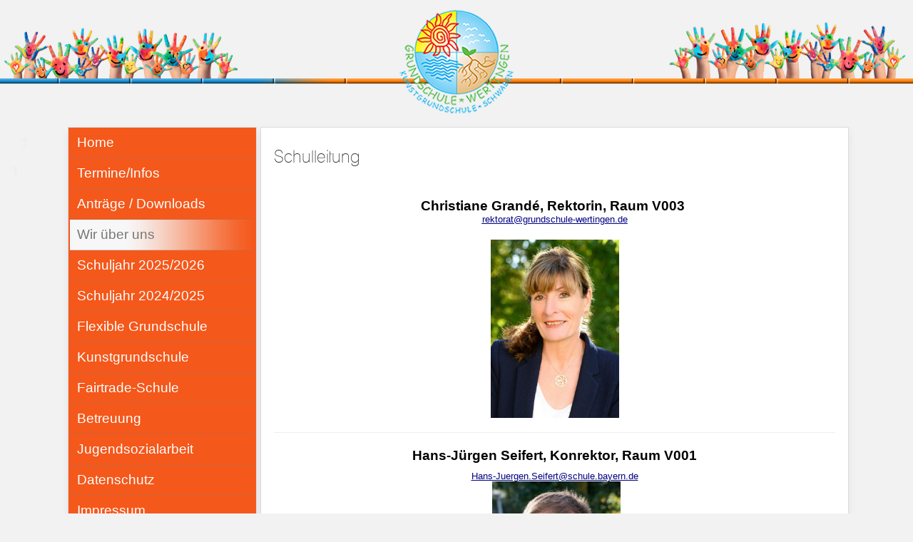

--- FILE ---
content_type: text/html; charset=utf-8
request_url: https://gs-wertingen.de/index.php/wir-ueber-uns/schulleitung
body_size: 30823
content:
<!DOCTYPE html PUBLIC "-//W3C//DTD XHTML 1.0 Transitional//EN" "http://www.w3.org/TR/xhtml1/DTD/xhtml1-transitional.dtd">
<html xmlns="http://www.w3.org/1999/xhtml" xml:lang="de-de" lang="de-de" >
<head>
<base href="https://gs-wertingen.de/index.php/wir-ueber-uns/schulleitung" />
	<meta http-equiv="content-type" content="text/html; charset=utf-8" />
	<meta name="author" content="Super User" />
	<meta name="viewport" content="width=device-width, initial-scale=1.0" />
	<meta name="generator" content="Joomla! - Open Source Content Management" />
	<title>Schulleitung</title>
	<link href="/templates/ol_yotex/favicon.ico" rel="shortcut icon" type="image/vnd.microsoft.icon" />
	<link href="/plugins/editors/jckeditor/typography/typography2.php" rel="stylesheet" type="text/css" media="null" attribs="[]" />
	<link href="/plugins/system/jce/css/content.css?aa754b1f19c7df490be4b958cf085e7c" rel="stylesheet" type="text/css" />
	<link href="/media/jui/css/bootstrap.min.css?913ad6354e9194704f31ba2be37a326f" rel="stylesheet" type="text/css" />
	<link href="/media/jui/css/bootstrap-responsive.min.css?913ad6354e9194704f31ba2be37a326f" rel="stylesheet" type="text/css" />
	<link href="/media/jui/css/bootstrap-extended.css?913ad6354e9194704f31ba2be37a326f" rel="stylesheet" type="text/css" />
	<link href="/templates/system/css/system.css" rel="stylesheet" type="text/css" />
	<link href="/templates/system/css/general.css" rel="stylesheet" type="text/css" />
	<link href="/templates/ol_yotex/css/responsive.css" rel="stylesheet" type="text/css" />
	<link href="/templates/ol_yotex/css/template.css" rel="stylesheet" type="text/css" />
	<link href="/templates/ol_yotex/css/joomla.css" rel="stylesheet" type="text/css" />
	<link href="/templates/ol_yotex/css/override.css" rel="stylesheet" type="text/css" />
	<link href="/templates/ol_yotex/css/modules.css" rel="stylesheet" type="text/css" />
	<link href="/templates/ol_yotex/css/social.css" rel="stylesheet" type="text/css" />
	<link href="/templates/ol_yotex/css/styles/red.css" rel="stylesheet" type="text/css" />
	<link href="/templates/ol_yotex/css/menu.css" rel="stylesheet" type="text/css" />
	<link href="/plugins/content/sigplus/css/sigplus.min.css" rel="stylesheet" type="text/css" />
	<link href="/plugins/content/sigplus/engines/boxplus/popup/css/boxplus.min.css" rel="stylesheet" type="text/css" />
	<link href="/plugins/content/sigplus/engines/boxplus/popup/css/boxplus.lightsquare.css" rel="stylesheet" type="text/css" title="boxplus-lightsquare" />
	<link href="/plugins/content/sigplus/engines/boxplus/slider/css/boxplus.paging.min.css" rel="stylesheet" type="text/css" />
	<link href="/plugins/content/sigplus/engines/boxplus/slider/css/boxplus.slider.min.css" rel="stylesheet" type="text/css" />
	<style type="text/css">
#wrapper, #bottomspot, .mx-base {max-width: 1100px;margin: 0 auto}body{font-size:13px;} h1{font-size:24px;} h2{font-size:22px;} h3{font-size:18px;} #mx-leftcol {width: 25%} #mx-rightcol { width: 27%} #mx-maincol {width:75%}#inner_content {width: 100%;} #mx-sideleft {width: 20%}#mx-sideright { width: 10%}#sigplus_26399568ee1e0e5e47a86bcc6bd5696b ul > li img { margin:10px !important;
border:3px dashed #F4581B !important;
padding:10px !important; }
	</style>
	<script type="application/json" class="joomla-script-options new">{"csrf.token":"d0a2ea93faf80a96d0f909e7ae4f96e4","system.paths":{"root":"","base":""}}</script>
	<script src="/media/jui/js/jquery.min.js?913ad6354e9194704f31ba2be37a326f" type="text/javascript"></script>
	<script src="/media/jui/js/jquery-noconflict.js?913ad6354e9194704f31ba2be37a326f" type="text/javascript"></script>
	<script src="/media/jui/js/jquery-migrate.min.js?913ad6354e9194704f31ba2be37a326f" type="text/javascript"></script>
	<script src="/media/system/js/caption.js?913ad6354e9194704f31ba2be37a326f" type="text/javascript"></script>
	<script src="/media/system/js/mootools-core.js?913ad6354e9194704f31ba2be37a326f" type="text/javascript"></script>
	<script src="/media/system/js/core.js?913ad6354e9194704f31ba2be37a326f" type="text/javascript"></script>
	<script src="/media/system/js/mootools-more.js?913ad6354e9194704f31ba2be37a326f" type="text/javascript"></script>
	<script src="/media/jui/js/bootstrap.min.js?913ad6354e9194704f31ba2be37a326f" type="text/javascript"></script>
	<script src="/templates/ol_yotex/lib/framework/js/menu.js" type="text/javascript"></script>
	<script src="/templates/ol_yotex/lib/framework/js/gotop.js" type="text/javascript"></script>
	<script src="/plugins/content/sigplus/engines/boxplus/popup/js/boxplus.min.js" type="text/javascript"></script>
	<script src="/plugins/content/sigplus/engines/boxplus/lang/boxplus.lang.min.js" type="text/javascript"></script>
	<script src="/plugins/content/sigplus/engines/boxplus/slider/js/boxplus.slider.min.js" type="text/javascript"></script>
	<script type="text/javascript">
jQuery(window).on('load',  function() {
				new JCaption('img.caption');
			});if (typeof(__jQuery__) == "undefined") { var __jQuery__ = jQuery; }__jQuery__(document).ready(function() {
__jQuery__("#sigplus_26399568ee1e0e5e47a86bcc6bd5696b").boxplusGallery(__jQuery__.extend({}, { rtl:false, theme: "lightsquare", title: function (anchor) { var t = __jQuery__("#" + __jQuery__("img", anchor).attr("id") + "_caption"); return t.size() ? t.html() : __jQuery__("img", anchor).attr("alt"); }, description: function (anchor) { var s = __jQuery__("#" + __jQuery__("img", anchor).attr("id") + "_summary"); return s.size() ? s.html() : anchor.attr("title"); }, slideshow: 0, download: function (anchor) { var d = __jQuery__("#" + __jQuery__("img", anchor).attr("id") + "_metadata a[rel=download]"); return d.size() ? d.attr("href") : ""; }, metadata: function (anchor) { var m = __jQuery__("#" + __jQuery__("img", anchor).attr("id") + "_iptc"); return m.size() ? m : ""; }  })); __jQuery__.boxplusLanguage("de", "DE");
__jQuery__("#sigplus_26399568ee1e0e5e47a86bcc6bd5696b ul:first").boxplusSlider(__jQuery__.extend({}, { rtl:false, rowCount:3, columnCount:1, orientation:"vertical", navigation:"bottom", showButtons:false, showLinks:false, showPageCounter:false, showOverlayButtons:true, duration:800, delay:0 })); __jQuery__.boxplusLanguage("de", "DE");
});

	</script>
	<meta http-equiv="Content-Style-Type" content="text/css" />
	<!--[if lt IE 8]><link rel="stylesheet" href="/plugins/content/sigplus/css/sigplus.ie7.css" type="text/css" /><![endif]-->
	<!--[if lt IE 9]><link rel="stylesheet" href="/plugins/content/sigplus/css/sigplus.ie8.css" type="text/css" /><![endif]-->
	<!--[if lt IE 9]><link rel="stylesheet" href="/plugins/content/sigplus/engines/boxplus/popup/css/boxplus.ie8.css" type="text/css" /><![endif]-->
	<!--[if lt IE 8]><link rel="stylesheet" href="/plugins/content/sigplus/engines/boxplus/popup/css/boxplus.ie7.css" type="text/css" /><![endif]-->
	<!--[if lt IE 9]><link rel="stylesheet" href="/plugins/content/sigplus/engines/boxplus/popup/css/boxplus.lightsquare.ie8.css" type="text/css" title="boxplus-lightsquare" /><![endif]-->
<link href="/templates/ol_yotex/images/favicon.ico" rel="shortcut icon" type="image/x-icon" /><link href="/templates/ol_yotex/css/font-awesome.css" rel="stylesheet" type="text/css" />
<style type="text/css">
body.bg { background-image: url(/images/bg_hand8.jpg ); background-repeat: no-repeat; background-position: top center;background-size:100%; }
.main-bg {   }
#tophead { }
#bottomspot, .cp a, a#pagetop { }
</style>
<!--[if lte IE 7.0]>
<link href="/templates/ol_yotex/css/IE7_only.css" rel="stylesheet" type="text/css" />
<![endif]-->
</head>
<body class="bg ltr red clearfix">

<div id="topbgr" class="clearfix">
<div class="mx-base clearfix">
<div id="mx-top-header" class="clearfix">
</div>
</div>	
</div>
<div id="menuHeader">
<div class="mx-base">	
<a id="logo" style="width:190px;height:165px" href="/" title="Grundschule Wertingen"></a>
<div class="clearfix"></div>
</div>
</div>
<div id="wrapper">

<div id="tophead">
<div class="mx-base clearfix">
</div>
</div>
<div id="mx-basebody">	
<div class="mx-base main-bg clearfix">
			<div class="clearfix">
<div id="mx-leftcol" class="clearfix">
<div class="clr"></div><div id="hormenu" class="clearfix"><ul class="mx-menu level-0"><li class="menu-item first"><a href="https://gs-wertingen.de/" class="menu-item first" ><span class="menu"><span class="menu-title">Home</span></span></a></li><li class="menu-item parent"><a href="/index.php/termine-infos" class="menu-item parent" ><span class="menu"><span class="menu-title">Termine/Infos</span></span></a><div class="submenu"><div class="submenu-wrap"><div class="menu-tl"><div class="menu-tr"><div class="menu-tm"></div></div></div><div class="menu-l"><div class="menu-r"><div class="submenu-inner clearfix" style="width: 200px;"><div class="megacol col1 first" style="width: 200px;"><ul class="mx-menu level-1"><li class="menu-item first"><a href="/index.php/termine-infos/medienerziehung-informationen-fuer-eltern" class="menu-item first" ><span class="menu"><span class="menu-title">Informationen für Eltern zum Thema Medienerziehung</span></span></a></li><li class="menu-item"><a href="/index.php/termine-infos/verpflichtende-sprachstandserhebung-fuer-kindergartenkinder-im-vorletzten-kindergartenjahr" class="menu-item" ><span class="menu"><span class="menu-title">Sprachstandserhebung für Kindergartenkinder im vorletzten Kindergartenjahr</span></span></a></li><li class="menu-item"><a href="/index.php/termine-infos/gesundes-pausebrot" class="menu-item" ><span class="menu"><span class="menu-title">Pausenverkauf und gesundes Pausenbrot</span></span></a></li><li class="menu-item"><a href="/index.php/termine-infos/informationen-fuer-schulanfaenger-herbst-2018" class="menu-item" ><span class="menu"><span class="menu-title">Informationen für Schulanfänger</span></span></a></li><li class="menu-item parent"><a href="/index.php/termine-infos/beratungslehrer" class="menu-item parent" ><span class="menu"><span class="menu-title">Beratung</span></span></a><div class="submenu"><div class="submenu-wrap"><div class="menu-tl"><div class="menu-tr"><div class="menu-tm"></div></div></div><div class="menu-l"><div class="menu-r"><div class="submenu-inner clearfix" style="width: 200px;"><div class="megacol col1 first" style="width: 200px;"><ul class="mx-menu level-2"><li class="menu-item first"><a href="/index.php/termine-infos/beratungslehrer/inklusion" class="menu-item first" ><span class="menu"><span class="menu-title">Inklusion</span></span></a></li></ul></div></div></div></div><div class="menu-bl"><div class="menu-br"><div class="menu-bm"></div></div></div></div></div></li><li class="menu-item"><a href="/index.php/termine-infos/busfahrplaene" class="menu-item" ><span class="menu"><span class="menu-title">Busfahrpläne</span></span></a></li><li class="menu-item last"><a href="/index.php/termine-infos/die-rollende-gemuesekiste" class="menu-item last" ><span class="menu"><span class="menu-title">Die rollende Gemüsekiste</span></span></a></li></ul></div></div></div></div><div class="menu-bl"><div class="menu-br"><div class="menu-bm"></div></div></div></div></div></li><li class="menu-item"><a href="/index.php/antraege-downloads" class="menu-item" ><span class="menu"><span class="menu-title">Anträge / Downloads</span></span></a></li><li class="menu-item active parent"><a href="/index.php/wir-ueber-uns" class="menu-item active parent" ><span class="menu"><span class="menu-title">Wir über uns</span></span></a><div class="submenu"><div class="submenu-wrap"><div class="menu-tl"><div class="menu-tr"><div class="menu-tm"></div></div></div><div class="menu-l"><div class="menu-r"><div class="submenu-inner clearfix" style="width: 200px;"><div class="megacol col1 first" style="width: 200px;"><ul class="mx-menu level-1"><li class="menu-item active first"><a href="/index.php/wir-ueber-uns/schulleitung" class="menu-item active first" ><span class="menu"><span class="menu-title">Schulleitung</span></span></a></li><li class="menu-item parent"><a href="/index.php/wir-ueber-uns/lehrer" class="menu-item parent" ><span class="menu"><span class="menu-title">Lehrer</span></span></a><div class="submenu"><div class="submenu-wrap"><div class="menu-tl"><div class="menu-tr"><div class="menu-tm"></div></div></div><div class="menu-l"><div class="menu-r"><div class="submenu-inner clearfix" style="width: 200px;"><div class="megacol col1 first" style="width: 200px;"><ul class="mx-menu level-2"><li class="menu-item first"><a href="/index.php/wir-ueber-uns/lehrer/sprechstunden" class="menu-item first" ><span class="menu"><span class="menu-title">Sprechstunden</span></span></a></li></ul></div></div></div></div><div class="menu-bl"><div class="menu-br"><div class="menu-bm"></div></div></div></div></div></li><li class="menu-item"><a href="/index.php/wir-ueber-uns/sekretariat" class="menu-item" ><span class="menu"><span class="menu-title">Sekretariat</span></span></a></li><li class="menu-item parent"><a href="/index.php/wir-ueber-uns/elternbeirat" class="menu-item parent" ><span class="menu"><span class="menu-title">Elternbeirat</span></span></a><div class="submenu"><div class="submenu-wrap"><div class="menu-tl"><div class="menu-tr"><div class="menu-tm"></div></div></div><div class="menu-l"><div class="menu-r"><div class="submenu-inner clearfix" style="width: 200px;"><div class="megacol col1 first" style="width: 200px;"><ul class="mx-menu level-2"><li class="menu-item first"><a href="/index.php/wir-ueber-uns/elternbeirat/kontakt" class="menu-item first" ><span class="menu"><span class="menu-title">Kontakt</span></span></a></li></ul></div></div></div></div><div class="menu-bl"><div class="menu-br"><div class="menu-bm"></div></div></div></div></div></li><li class="menu-item"><a href="/index.php/wir-ueber-uns/hauspersonal" class="menu-item" ><span class="menu"><span class="menu-title">Hauspersonal</span></span></a></li><li class="menu-item last"><a href="/index.php/wir-ueber-uns/leitbild" class="menu-item last" ><span class="menu"><span class="menu-title">Leitbild</span></span></a></li></ul></div></div></div></div><div class="menu-bl"><div class="menu-br"><div class="menu-bm"></div></div></div></div></div></li><li class="menu-item parent"><a href="/index.php/schuljahr-2025-2026" class="menu-item parent" ><span class="menu"><span class="menu-title">Schuljahr 2025/2026</span></span></a><div class="submenu"><div class="submenu-wrap"><div class="menu-tl"><div class="menu-tr"><div class="menu-tm"></div></div></div><div class="menu-l"><div class="menu-r"><div class="submenu-inner clearfix" style="width: 200px;"><div class="megacol col1 first" style="width: 200px;"><ul class="mx-menu level-1"><li class="menu-item first"><a href="/index.php/schuljahr-2025-2026/brotzeitdosen-fuer-unsere-erstklaessler" class="menu-item first" ><span class="menu"><span class="menu-title">Brotzeitdosen für unsere Erstklässler </span></span></a></li><li class="menu-item"><a href="/index.php/schuljahr-2025-2026/neue-spiele" class="menu-item" ><span class="menu"><span class="menu-title">Spielen macht Schule</span></span></a></li><li class="menu-item last"><a href="/index.php/schuljahr-2025-2026/spendenaktion-fuer-wertinger-tafel" class="menu-item last" ><span class="menu"><span class="menu-title">Spendenaktion für Wertinger Tafel</span></span></a></li></ul></div></div></div></div><div class="menu-bl"><div class="menu-br"><div class="menu-bm"></div></div></div></div></div></li><li class="menu-item parent"><a href="/index.php/schuljahr-2024-2025" class="menu-item parent" ><span class="menu"><span class="menu-title">Schuljahr 2024/2025</span></span></a><div class="submenu"><div class="submenu-wrap"><div class="menu-tl"><div class="menu-tr"><div class="menu-tm"></div></div></div><div class="menu-l"><div class="menu-r"><div class="submenu-inner clearfix" style="width: 200px;"><div class="megacol col1 first" style="width: 200px;"><ul class="mx-menu level-1"><li class="menu-item first"><a href="/index.php/schuljahr-2024-2025/ein-zeichen-fuer-toleranz" class="menu-item first" ><span class="menu"><span class="menu-title">Ein Zeichen für TOLERANZ</span></span></a></li><li class="menu-item last"><a href="/index.php/schuljahr-2024-2025/aktion-loewenzahn" class="menu-item last" ><span class="menu"><span class="menu-title">Aktion Löwenzahn</span></span></a></li></ul></div></div></div></div><div class="menu-bl"><div class="menu-br"><div class="menu-bm"></div></div></div></div></div></li><li class="menu-item"><a href="/index.php/flexible-grundschule" class="menu-item" ><span class="menu"><span class="menu-title">Flexible Grundschule</span></span></a></li><li class="menu-item parent"><a href="/index.php/kunstgrundschule" class="menu-item parent" ><span class="menu"><span class="menu-title">Kunstgrundschule</span></span></a><div class="submenu"><div class="submenu-wrap"><div class="menu-tl"><div class="menu-tr"><div class="menu-tm"></div></div></div><div class="menu-l"><div class="menu-r"><div class="submenu-inner clearfix" style="width: 200px;"><div class="megacol col1 first" style="width: 200px;"><ul class="mx-menu level-1"><li class="menu-item first"><a href="/index.php/kunstgrundschule/bild-des-monats" class="menu-item first" ><span class="menu"><span class="menu-title">Kunstwerk des Monats</span></span></a></li><li class="menu-item last"><a href="/index.php/kunstgrundschule/installationen" class="menu-item last" ><span class="menu"><span class="menu-title">Installationen</span></span></a></li></ul></div></div></div></div><div class="menu-bl"><div class="menu-br"><div class="menu-bm"></div></div></div></div></div></li><li class="menu-item parent"><a href="/index.php/fairtrade-schule" class="menu-item parent" ><span class="menu"><span class="menu-title">Fairtrade-Schule</span></span></a><div class="submenu"><div class="submenu-wrap"><div class="menu-tl"><div class="menu-tr"><div class="menu-tm"></div></div></div><div class="menu-l"><div class="menu-r"><div class="submenu-inner clearfix" style="width: 200px;"><div class="megacol col1 first" style="width: 200px;"><ul class="mx-menu level-1"><li class="menu-item first"><a href="/index.php/fairtrade-schule/schokoladen-parcour" class="menu-item first" ><span class="menu"><span class="menu-title">Schokoladen-Parcour</span></span></a></li><li class="menu-item last"><a href="/index.php/fairtrade-schule/fairtrade-challengew" class="menu-item last" ><span class="menu"><span class="menu-title">Fairtrade-Challenge</span></span></a></li></ul></div></div></div></div><div class="menu-bl"><div class="menu-br"><div class="menu-bm"></div></div></div></div></div></li><li class="menu-item parent"><a href="/index.php/betreuung" class="menu-item parent" ><span class="menu"><span class="menu-title">Betreuung</span></span></a><div class="submenu"><div class="submenu-wrap"><div class="menu-tl"><div class="menu-tr"><div class="menu-tm"></div></div></div><div class="menu-l"><div class="menu-r"><div class="submenu-inner clearfix" style="width: 200px;"><div class="megacol col1 first" style="width: 200px;"><ul class="mx-menu level-1"><li class="menu-item first parent"><a href="/index.php/betreuung/ganztagsklassen" class="menu-item first parent" ><span class="menu"><span class="menu-title">Ganztagsklassen</span></span></a><div class="submenu"><div class="submenu-wrap"><div class="menu-tl"><div class="menu-tr"><div class="menu-tm"></div></div></div><div class="menu-l"><div class="menu-r"><div class="submenu-inner clearfix" style="width: 200px;"><div class="megacol col1 first" style="width: 200px;"><ul class="mx-menu level-2"><li class="menu-item first"><a href="/index.php/betreuung/ganztagsklassen/speiseplan" class="menu-item first" ><span class="menu"><span class="menu-title">Speiseplan</span></span></a></li><li class="menu-item"><a href="/index.php/betreuung/ganztagsklassen/anmeldung" class="menu-item" ><span class="menu"><span class="menu-title">Anmeldung</span></span></a></li><li class="menu-item"><a href="/index.php/betreuung/ganztagsklassen/warum-ganztag" class="menu-item" ><span class="menu"><span class="menu-title">Warum Ganztag? Eltern und Kinder erzählen</span></span></a></li><li class="menu-item last"><a href="/index.php/betreuung/ganztagsklassen/ags" class="menu-item last" ><span class="menu"><span class="menu-title">AGs</span></span></a></li></ul></div></div></div></div><div class="menu-bl"><div class="menu-br"><div class="menu-bm"></div></div></div></div></div></li><li class="menu-item last"><a href="/index.php/betreuung/mittagsbetreung" class="menu-item last" ><span class="menu"><span class="menu-title">Mittagsbetreuung</span></span></a></li></ul></div></div></div></div><div class="menu-bl"><div class="menu-br"><div class="menu-bm"></div></div></div></div></div></li><li class="menu-item parent"><a href="/index.php/jugendsozialarbeit" class="menu-item parent" ><span class="menu"><span class="menu-title">Jugendsozialarbeit</span></span></a><div class="submenu"><div class="submenu-wrap"><div class="menu-tl"><div class="menu-tr"><div class="menu-tm"></div></div></div><div class="menu-l"><div class="menu-r"><div class="submenu-inner clearfix" style="width: 200px;"><div class="megacol col1 first" style="width: 200px;"><ul class="mx-menu level-1"><li class="menu-item first"><a href="/index.php/jugendsozialarbeit/wichtige-information-zur-jugendsozialarbeit-an-schulen" class="menu-item first" ><span class="menu"><span class="menu-title">Wichtige Information zur Jugendsozialarbeit an Schulen</span></span></a></li><li class="menu-item last"><a href="/index.php/jugendsozialarbeit/jugendsozialarbeit-an-der-wertinger-grundschule" class="menu-item last" ><span class="menu"><span class="menu-title">Jugendsozialarbeit an der Wertinger Grundschule</span></span></a></li></ul></div></div></div></div><div class="menu-bl"><div class="menu-br"><div class="menu-bm"></div></div></div></div></div></li><li class="menu-item"><a href="/index.php/datenschutz" class="menu-item" ><span class="menu"><span class="menu-title">Datenschutz</span></span></a></li><li class="menu-item last"><a href="/index.php/impressum" class="menu-item last" ><span class="menu"><span class="menu-title">Impressum</span></span></a></li></ul></div><script type="text/javascript">
//<![CDATA[
window.addEvent('domready',function(){
var	limits = $(document.body); items_v = [], items_h = [];
$$('div.submenu').each(function (el) { if (el.getParent().getParent().hasClass('level-0')) { items_v.push(el); } else { items_h.push(el); } });
new MXMenu(items_v, { direction: 'LTR', bound: limits, fxOptions: { transition: Fx.Transitions.linear, duration: 300}, animation: 'slidefade', mode: 'horizontal', offset:{x:0, y: 0} });
new MXMenu(items_h, { direction: 'LTR', bound: limits, fxOptions: { transition: Fx.Transitions.linear, duration: 300}, animation: 'slidefade', mode: 'horizontal', offset: {x: -10, y: 5} });
});
//]]>
</script><div id="mx-left" class="clearfix"><div class="mx-inner clearfix"><div class="module ">	
<div class="mod-wrapper clearfix">		
<div class="mod-content clearfix">	


<div class="custom"  >
	<p><img src="/images/felx2_mb.png" alt="" /></p></div>
</div>
</div>
</div>
<div style="clear:both;"></div>
<div class="module ">	
<div class="mod-wrapper clearfix">		
<div class="mod-content clearfix">	
<div id="sigplus_26399568ee1e0e5e47a86bcc6bd5696b" class="sigplus-gallery sigplus-center"><ul style="visibility:hidden;"><li><a href="/images/slider_abc/Gottmannshofen.jpg" rel="boxplus-sigplus_26399568ee1e0e5e47a86bcc6bd5696b"><img id="sigplus_26399568ee1e0e5e47a86bcc6bd5696b_img0000" width="151" height="200" src="/cache/thumbs/f413d622ff1df10cca6a4f7939d4776b.jpg" longdesc="/cache/preview/d0de403d3644a974d92f0ace2336c4de.jpg" alt=""/></a></li><li><a href="/images/slider_abc/Gottmannshofen2.jpg" rel="boxplus-sigplus_26399568ee1e0e5e47a86bcc6bd5696b"><img id="sigplus_26399568ee1e0e5e47a86bcc6bd5696b_img0001" width="200" height="150" src="/cache/thumbs/4e0941ec88202e797dfa0d4bbc1c13c7.jpg" longdesc="/cache/preview/e43d98aaea3b8bf3a9b391bd6b6a1281.jpg" alt=""/></a></li><li><a href="/images/slider_abc/image001.jpg" rel="boxplus-sigplus_26399568ee1e0e5e47a86bcc6bd5696b" title="DCIM\100MEDIA"><img id="sigplus_26399568ee1e0e5e47a86bcc6bd5696b_img0002" width="200" height="89" src="/cache/thumbs/150f1e3133baa420c64d574c80416c18.jpg" longdesc="/cache/preview/0059aebb448ceec908658a2098144942.jpg" alt=""/></a><div id="sigplus_26399568ee1e0e5e47a86bcc6bd5696b_img0002_metadata" style="display:none !important;"><div id="sigplus_26399568ee1e0e5e47a86bcc6bd5696b_img0002_summary">DCIM\100MEDIA</div></div></li><li><a href="/images/slider_abc/image002.jpg" rel="boxplus-sigplus_26399568ee1e0e5e47a86bcc6bd5696b" title="DCIM\100MEDIA"><img id="sigplus_26399568ee1e0e5e47a86bcc6bd5696b_img0003" width="200" height="153" src="/cache/thumbs/48692299c51bd2b0f5a2d0ad4403949d.jpg" longdesc="/cache/preview/202053de60b996d19c00d153522a93f8.jpg" alt=""/></a><div id="sigplus_26399568ee1e0e5e47a86bcc6bd5696b_img0003_metadata" style="display:none !important;"><div id="sigplus_26399568ee1e0e5e47a86bcc6bd5696b_img0003_summary">DCIM\100MEDIA</div></div></li><li><a href="/images/slider_abc/image003.jpg" rel="boxplus-sigplus_26399568ee1e0e5e47a86bcc6bd5696b" title="DCIM\100MEDIA"><img id="sigplus_26399568ee1e0e5e47a86bcc6bd5696b_img0004" width="200" height="150" src="/cache/thumbs/03503b5731abd154df954e405539b8e8.jpg" longdesc="/cache/preview/e949a84391ae3772a7c0cb8a29bed6b7.jpg" alt=""/></a><div id="sigplus_26399568ee1e0e5e47a86bcc6bd5696b_img0004_metadata" style="display:none !important;"><div id="sigplus_26399568ee1e0e5e47a86bcc6bd5696b_img0004_summary">DCIM\100MEDIA</div></div></li><li><a href="/images/slider_abc/image004.jpg" rel="boxplus-sigplus_26399568ee1e0e5e47a86bcc6bd5696b" title="DCIM\100MEDIA"><img id="sigplus_26399568ee1e0e5e47a86bcc6bd5696b_img0005" width="200" height="73" src="/cache/thumbs/ba2d1b5897b6e0888fb66b4aa98f3aa0.jpg" longdesc="/cache/preview/269312c7ab56457afe498bd7003ed654.jpg" alt=""/></a><div id="sigplus_26399568ee1e0e5e47a86bcc6bd5696b_img0005_metadata" style="display:none !important;"><div id="sigplus_26399568ee1e0e5e47a86bcc6bd5696b_img0005_summary">DCIM\100MEDIA</div></div></li><li style="display:none !important;"><a href="/images/slider_abc/image2.jpg" rel="boxplus-sigplus_26399568ee1e0e5e47a86bcc6bd5696b"><img id="sigplus_26399568ee1e0e5e47a86bcc6bd5696b_img0006" width="200" height="137" src="[data-uri]" longdesc="/cache/thumbs/530b90175477f1dcfd9f0bb5efdedfc4.jpg" alt=""/></a></li><li style="display:none !important;"><a href="/images/slider_abc/image4.jpg" rel="boxplus-sigplus_26399568ee1e0e5e47a86bcc6bd5696b"><img id="sigplus_26399568ee1e0e5e47a86bcc6bd5696b_img0007" width="133" height="200" src="[data-uri]" longdesc="/cache/thumbs/54683f061912e4a42714ea1406be4bad.jpg" alt=""/></a></li></ul></div></div>
</div>
</div>
<div style="clear:both;"></div>
</div></div></div>
<div id="mx-maincol" class="clearfix">
<div class="clr"></div>
<div id="inner_content" class="clearfix"> <!--Component Area-->
		
<div class="mx-component-area clearfix">
<div class="mx-inner clearfix">
<div id="system-message-container">
	</div>

<div class="mx-component-area-inner clearfix">

<article class="item-page">

	
	

	
		

	<header>

		
		<h1></h1>

		
		

		
		<h1>

			
				Schulleitung
			
		</h1>

		
		

		
	</header>

	

	



	


















<h3 style="color: #000000; font-family: Tahoma, sans-serif; line-height: normal; text-align: center;"><span style="font-size: 14pt;"><strong>Christiane Grandé, Rektorin, Raum V003&nbsp;</strong></span><br /> <span style="text-decoration: underline;"><span style="font-size: small; color: #000080; text-decoration: underline;"><a href="mailto:rektorat@grundschule-wertingen.de" style="color: #000080; text-decoration: underline;">rektorat@grundschule-wertingen.de</a><br /></span></span><br /><img src="/images/P13.jpg" alt="" width="180" height="250" /></h3>
<hr />
<h3 style="color: #000000; font-family: Tahoma, sans-serif; line-height: normal; text-align: center;"><span style="font-size: 14pt;"><strong>Hans-Jürgen Seifert, Konrektor, Raum V001</strong></span></h3>
<h3 style="color: #000000; font-family: Tahoma, sans-serif; line-height: normal; text-align: center;"><span style="font-size: small;"><span style="color: #000080;"><span style="text-decoration: underline;">Hans-Juergen.Seifert@schule.bayern.de</span></span><br /><span style="color: #000000;">&nbsp;<img src="/images/wirueberuns/schulleitung/w7.jpg" alt="" width="180" height="250" /></span></span></h3>
<hr />
<p style="margin-top: 0em; margin-bottom: 0em; color: #000000; font-family: Tahoma, sans-serif; font-size: 12px; line-height: normal; text-align: center;" align="center">&nbsp;<span style="font-size: medium;"><br /></span><span style="font-size: small;"><br /> &nbsp;</span></p>
<p style="margin-top: 0em; margin-bottom: 0em; color: #000000; font-family: Tahoma, sans-serif; font-size: 12px; line-height: normal; text-align: center;">&nbsp;</p>
<p style="margin-top: 0em; margin-bottom: 0em; color: #000000; font-family: Tahoma, sans-serif; font-size: 12px; line-height: normal;">&nbsp; &nbsp;&nbsp;<br />&nbsp;</p>
<p style="margin-top: 0em; margin-bottom: 0em; color: #000000; font-family: Tahoma, sans-serif; font-size: 12px; line-height: normal;">&nbsp;&nbsp;&nbsp;&nbsp;&nbsp;&nbsp;&nbsp;&nbsp;&nbsp;&nbsp;&nbsp;&nbsp;&nbsp;&nbsp;&nbsp;</p>
<p style="margin-top: 0em; margin-bottom: 0em; color: #000000; font-family: Tahoma, sans-serif; font-size: 12px; line-height: normal;">&nbsp;</p>
<p style="margin-top: 0em; margin-bottom: 0em; color: #000000; font-family: Tahoma, sans-serif; font-size: 12px; line-height: normal;">&nbsp;&nbsp;&nbsp;&nbsp;&nbsp;&nbsp;&nbsp;&nbsp;&nbsp;&nbsp;&nbsp;&nbsp;&nbsp;&nbsp;&nbsp;&nbsp;&nbsp;&nbsp;&nbsp;&nbsp;&nbsp;&nbsp;&nbsp;&nbsp;&nbsp;&nbsp;&nbsp;&nbsp;&nbsp;&nbsp;&nbsp;</p>
<p style="margin-top: 0em; margin-bottom: 0em; color: #000000; font-family: Tahoma, sans-serif; font-size: 12px; line-height: normal;">&nbsp;</p>









	

		 


</article>
</div>	
</div>
</div>
</div>
<div class="clr"></div>
</div></div>
</div>
</div>
<div id="bottsite" class="clearfix">
</div>
</div>
<div id="bottomspot">
<!--Start Footer-->
<div id="mx-footer" class="mx-base">
<div id="mx-bft" class="clearfix">
<div class="cp">
Copyright &copy; 2022 Grundschule Wertingen | design by www.onbis.de
					
</div>
<a id="pagetop" title="Scroll to Top" href="#" rel="nofollow">Go to Top</a></div>
</div>
<!--End Footer-->
</div>



</body>
</html>

--- FILE ---
content_type: text/css
request_url: https://gs-wertingen.de/templates/ol_yotex/css/modules.css
body_size: 3916
content:
/*---------------------------------------------------------------
# Package - Joomla Template based on Sboost Framework   
# ---------------------------------------------------------------
# Author - olwebdesign http://www.olwebdesign.com
# Copyright (C) 2008 - 2016 olwebdesign.com. All Rights Reserved.
# Websites: http://www.olwebdesign.com
-----------------------------------------------------------------*/

/*Module type SP_XHTML*/
.mod-wrapper,.mod-wrapper-flat {position:relative}
.module h3 {font-size:19px;line-height:normal;margin:0 0 5px;text-transform: uppercase;}

.mod-wrapper ul{list-style:none;margin:0;padding:0}
.mod-wrapper li{background:none;font-size:12px;margin:0;padding:4px 0px}
.mod-wrapper li li{margin-left:10px;border-bottom:0!important}
.mod-wrapper li a{text-decoration:none}
.mod-wrapper li:hover > a, .mod-wrapper li.active > a{text-decoration:none}

/*Suffix menu*/
.module.menu ul.menu li {padding:5px 7px;margin:0;background:none}
.module.menu ul.menu li a {padding:0;margin:0}
.module.menu ul.menu li:hover,
.module.menu ul.menu li.active {background:none}
.module.menu ul.menu li:hover > a {background:none}
/*Start Module Variations*/

/*Module Type Menu*/
.mod-wrapper-menu {margin-top:8px}
.mod-wrapper-menu h3.header{font-size:12px;font-weight:700;color:#000;margin:0;padding:2px 5px}
.mod-wrapper-menu ul{list-style:none;margin:0;padding:0}
.mod-wrapper-menu li{font-size:11px;display:block;text-decoration:none;margin:0;padding:4px}
.mod-wrapper-menu li a:hover{text-decoration:underline}

.white, .mx-component-area {
	color: #333;
	background-color: #fff;
	margin: 0 auto 10px auto;
	padding: 5px 8px;
	border: 1px solid #dcdcdc;
  -webkit-box-shadow: 0 5px 12px rgba(0, 0, 0, 0.06);
  box-shadow: 0 5px 12px rgba(0, 0, 0, 0.06);
}
.white:hover {
	color: #333;
	background-color: #f9f9f9;
}
.beige {
	color: #000;
	background-color: #f9f4ed;
	margin: 0 auto 10px auto;
	padding: 5px 10px;
	border: 1px solid #fff;
}

.greys {
	color: #000;
	background-color: #fafafa;
	margin: 0 auto 5px auto;
	padding: 5px 8px;
	border: 1px solid #dcdcdc;
  -webkit-box-shadow: 0 5px 12px rgba(0, 0, 0, 0.06);
  box-shadow: 0 5px 12px rgba(0, 0, 0, 0.06);
}
.greys:hover {
	color: #000;
	background-color: #eaeaea;
}
.reds {
	color: #f1f1f1;
	margin: 0 auto 10px auto;
	background-color: #c00;
	padding: 5px 8px;
	border: 1px solid #dcdcdc;
  -webkit-box-shadow: 0 5px 12px rgba(0, 0, 0, 0.06);
  box-shadow: 0 5px 12px rgba(0, 0, 0, 0.06);
}
.blues {
	color: #f1f1f1;
	margin: 0 auto 10px auto;
	background-color: #1aa1e1;
	padding: 5px 8px;
	border: 1px solid #dcdcdc;
  -webkit-box-shadow: 0 5px 12px rgba(0, 0, 0, 0.06);
  box-shadow: 0 5px 12px rgba(0, 0, 0, 0.06);
}
.greens {
	color: #f1f1f1;
	margin: 0 auto 10px auto;
	background-color: #99cc33;
	padding: 5px 8px;
	border: 1px solid #dcdcdc;
  -webkit-box-shadow: 0 5px 12px rgba(0, 0, 0, 0.06);
  box-shadow: 0 5px 12px rgba(0, 0, 0, 0.06);
}
.oranges {
	color: #f1f1f1;
	margin: 0 auto 10px auto;
	background-color: #f57900;
	padding: 5px 8px;
	border: 1px solid #dcdcdc;
  -webkit-box-shadow: 0 5px 12px rgba(0, 0, 0, 0.06);
  box-shadow: 0 5px 12px rgba(0, 0, 0, 0.06);
}

.colors {
	color: #222;
	margin: 0 auto 10px auto;
	padding: 5px 8px;
	border: 1px solid #dcdcdc;
  -webkit-box-shadow: 0 5px 12px rgba(0, 0, 0, 0.06);
  box-shadow: 0 5px 12px rgba(0, 0, 0, 0.06);
}

.white h3, .greys h3, .beige h3, .dark h3, .colors h3, .dark h3, .reds h3, .blues h3, .greens h3, .oranges h3{ margin: -5px -10px 3px -10px;  font-size: 1.5em; line-height:34px; padding: 2px 10px;

}

.dark {
	background-color: #444;
	margin: 0 auto 10px auto;
	color: #ddd;
	padding: 5px 10px;
}
.dark ul, .mcolor ul, .white ul {
	padding-left: 5px;
}

.dark a { color: #ddd !important; text-decoration: underline;}



--- FILE ---
content_type: text/css
request_url: https://gs-wertingen.de/templates/ol_yotex/css/social.css
body_size: 5679
content:
/*---------------------------------------------------------------
# Package - Joomla Template based on Sboost Framework   
# ---------------------------------------------------------------
# Author - mixwebtemplates http://www.mixwebtemplates.com
# Copyright (C) 2008 - 2016 mixwebtemplates.com. All Rights Reserved.
# Websites: http://www.mixwebtemplates.com
-----------------------------------------------------------------*/
/*Social icons---------------*/

#soc_div { height: 40px;position: relative; z-index: 999; }

.micon {
  font-weight: normal;
  font-style: normal;
  font-size: 0px;
  display: inline-block;
  width: 1em;
  height: 1em;
  line-height: 1;
  text-transform: none;
  letter-spacing: normal;
  word-wrap: normal;
  background: url(../images/share.jpg) no-repeat 7px top;;
  -webkit-font-smoothing: antialiased;
  text-rendering: optimizeLegibility;
  -moz-osx-font-smoothing: grayscale;
}
.item-social-icons {
  background: #42a5f5;
  border-radius: 50%;
  -webkit-box-shadow: 0 2px 1px 0 rgba(0, 0, 0, 0.1), 0 3px 1px -2px rgba(0, 0, 0, 0.1), 0 1px 5px 0 rgba(0, 0, 0, 0.1);
  -moz-box-shadow: 0 2px 1px 0 rgba(0, 0, 0, 0.1), 0 3px 1px -2px rgba(0, 0, 0, 0.1), 0 1px 5px 0 rgba(0, 0, 0, 0.1);
  box-shadow: 0 2px 1px 0 rgba(0, 0, 0, 0.1), 0 3px 1px -2px rgba(0, 0, 0, 0.1), 0 1px 5px 0 rgba(0, 0, 0, 0.1);
  display: block;
  height: 40px;
  width: 40px;
  line-height: 41px;
  position: absolute;
  right: 0px;
  top: 3px;
  text-align: center;
  z-index: 9999;
}
.item-social-icons > .micon {
  color: #fff;
  cursor: pointer;
  font-size: 2rem;
  margin: 6px 0;
  position: relative;
  text-indent: -1px;
  width: 100%;
  z-index: 2;
}
.item-social-icons > a {
  background: #42a5f5;
  border-radius: 50%;
  -webkit-box-shadow: 0 2px 1px 0 rgba(0, 0, 0, 0.14), 0 3px 1px -2px rgba(0, 0, 0, 0.2), 0 1px 5px 0 rgba(0, 0, 0, 0.12);
  -moz-box-shadow: 0 2px 1px 0 rgba(0, 0, 0, 0.14), 0 3px 1px -2px rgba(0, 0, 0, 0.2), 0 1px 5px 0 rgba(0, 0, 0, 0.12);
  box-shadow: 0 2px 1px 0 rgba(0, 0, 0, 0.14), 0 3px 1px -2px rgba(0, 0, 0, 0.2), 0 1px 5px 0 rgba(0, 0, 0, 0.12);
  display: block;
  height: 36px;
  width: 36px;
  line-height: 32px;
  opacity: 0;
  position: absolute;
  pointer-events: none;
  text-align: center;
  top: 0;
  -webkit-transition: all .3s ease-out;
  -moz-transition: all .3s ease-out;
  -ms-transition: all .3s ease-out;
  -o-transition: all .3s ease-out;
  transition: all .3s ease-out;
}
.item-social-icons > a > .fa,
.item-social-icons > a > .micon {
  color: #fff;
  font-size: 22px;
  margin: 10px 0;
  width: 100%;
}
.item-social-icons > a > .fa {
  margin-top: 7px;
  text-indent: 4px;
}
.item-social-icons > a:nth-child(2) {
  right: 0;
  top: 0;
  -webkit-transition-delay: .1s;
  -moz-transition-delay: .1s;
  -ms-transition-delay: .1s;
  -o-transition-delay: .1s;
  transition-delay: .1s;
}
.item-social-icons > a:nth-child(3) {
  right: 0;
  top: 0;
  -webkit-transition-delay: .15s;
  -moz-transition-delay: .15s;
  -ms-transition-delay: .15s;
  -o-transition-delay: .15s;
  transition-delay: .15s;
}
.item-social-icons > a:nth-child(4) {
  right: 0;
  top: 0;
  -webkit-transition-delay: .2s;
  -moz-transition-delay: .2s;
  -ms-transition-delay: .2s;
  -o-transition-delay: .2s;
  transition-delay: .2s;
}
.item-social-icons > a:nth-child(5) {
  right: 0;
  top: 0;
  -webkit-transition-delay: .25s;
  -moz-transition-delay: .25s;
  -ms-transition-delay: .25s;
  -o-transition-delay: .25s;
  transition-delay: .25s;
}
.item-social-icons > a:nth-child(6) {
  right: 0;
  top: 0;
  -webkit-transition-delay: .3s;
  -moz-transition-delay: .3s;
  -ms-transition-delay: .3s;
  -o-transition-delay: .3s;
  transition-delay: .3s;
}
.item-social-icons > a:nth-child(7) {
  right: 0;
  top: 0;
  -webkit-transition-delay: .35s;
  -moz-transition-delay: .35s;
  -ms-transition-delay: .35s;
  -o-transition-delay: .35s;
  transition-delay: .35s;
}
.item-social-icons > a:nth-child(8) {
  right: 0;
  top: 0;
  -webkit-transition-delay: .4s;
  -moz-transition-delay: .4s;
  -ms-transition-delay: .4s;
  -o-transition-delay: .4s;
  transition-delay: .4s;
}
.item-social-icons > a:nth-child(9) {
  right: 0;
  top: 0;
  -webkit-transition-delay: .45s;
  -moz-transition-delay: .45s;
  -ms-transition-delay: .45s;
  -o-transition-delay: .45s;
  transition-delay: .45s;
}
.item-social-icons.open > a {
  opacity: 1;
  pointer-events: all;
  z-index: 1;
}
.item-social-icons.open > a:nth-child(2) {
  top: 0px;
  right: 48px;
}
.item-social-icons.open > a:nth-child(3) {
  top: 0px;
  right: 88px;
}
.item-social-icons.open > a:nth-child(4) {
  top: 0px;
  right: 128px;
}
.item-social-icons.open > a:nth-child(5) {
  top: 0px;
  right: 168px;
}
.item-social-icons.open > a:nth-child(6) {
  top: 0px;
  right: 208px;
}
.item-social-icons.open > a:nth-child(7) {
  top: 0px;
  right: 248px;
}
.item-social-icons.open > a:nth-child(8) {
  top: 0px;
  right: 288px;
}
.item-social-icons.open > a:nth-child(9) {
  top: 0px;
  right: 328px;
}
.item-social-icons.open > a:hover {
  background: #424242 !important;
  -webkit-transition: all .3s ease-out;
  -moz-transition: all .3s ease-out;
  -ms-transition: all .3s ease-out;
  -o-transition: all .3s ease-out;
  transition: all .3s ease-out;
}
.item-social-icons.open > a.facebook {
  background: #1565c0;
}
.item-social-icons.open > a.twitter {
  background: #42a5f5;
}
.item-social-icons.open > a.google {
  background: #e64a19;
}
.item-social-icons.open > a.pinterest {
  background: #ff1744;
}
.item-social-icons.open > a.linkedin {
  background: #448aff;
}
.item-social-icons.open > a.digg {
  background: #0066cc;
}
.item-social-icons.open > a.stumbleupon {
  background: #eb4924;
}


--- FILE ---
content_type: text/css
request_url: https://gs-wertingen.de/templates/ol_yotex/css/menu.css
body_size: 5414
content:

/*---------------------------------------------------------------
# Package - Sboost Framework  
# ---------------------------------------------------------------
# Author - olwebdesign http://www.olwebdesign.com
# Copyright (C) 2008 - 2016 olwebdesign.com. All Rights Reserved. 
# Websites: http://www.olwebdesign.com
-----------------------------------------------------------------*/
#hormenu,#sublevel {position:relative; margin: 0px 5px; }
#hormenu {margin-bottom: 15px;}
#hormenu ul.mx-menu { padding: 0;margin:0}
#sublevel ul.mx-menu { padding:  0}
#hormenu .megacol,#sublevel .megacol {float:left}
#sublevel ul.empty,#sublevel li.empty {height:0px!important;display:none} 
#hormenu ul li,#sublevel ul li{background:none;padding:0;margin:0} 

/*Top Level*/
#sublevel {background:#f1f1f1}

#hormenu ul.level-0,
#sublevel ul.level-1{float:none;display:block;margin:0px;padding:0}

/*Parent list item*/
#hormenu ul.level-0 > li.menu-item,
#sublevel ul.level-1 > li.menu-item{background:none;display:block;margin:0 2px;padding:0}

/*Parent anchor text*/

#hormenu ul.level-0 > li.menu-item > a.menu-item{  display:block;font-size:19px;line-height:normal;text-decoration:none;margin:0;padding:10px; background-position:100% 50%; 
border-bottom: 1px solid rgba(125,125,125,0.3);
-webkit-transition: all 200ms linear;
-moz-transition: all 200ms linear;
-o-transition: all 200ms linear;
transition: all 200ms linear;}
#sublevel ul.level-1 > li.menu-item > a.menu-item{color:#222; display:block;font-size:12px;line-height:normal;text-decoration:none;margin:0;padding: 10px; }
#hormenu ul.level-0 > li.menu-item:hover > a.menu-item,
#hormenu ul.level-0 > li.menu-item.active> a.menu-item{ color: #777; text-shadow: none; background:url(../images/menu_bgr.png) repeat-y right 0; }	

/*Parent list item hover and active*/
#hormenu ul.level-0 > li.menu-item:hover > a.menu-item,
#hormenu ul.level-0 > li.menu-item.active> a.menu-item{  margin: 0px;padding-top:10px;padding-bottom:10px; }

#sublevel ul.level-1 > li.menu-item:hover > a.menu-item,
#sublevel ul.level-1 > li.menu-item.active> a.menu-item {padding:9px 10px; margin:4px 0px;padding-top:10px;padding-bottom:10px; }

#hormenu ul.level-0 > li.menu-item span.has-image,
#sublevel ul.level-1 > li.menu-item span.has-image{padding-left:27px;display:block;background-repeat:no-repeat;background-position:0% 50%}
#hormenu ul.level-0 > li.menu-item span.menu-title,
#sublevel ul.level-1 > li.menu-item span.menu-title{display:block}

#hormenu ul.level-0 > li.menu-item span.menu-desc,
#sublevel ul.level-1 > li.menu-item span.menu-desc{display:block;font-size:70%;text-transform:lowercase; text-shadow: none}

#hormenu ul.level-0 > li.parent > a.menu-item span.menu,
#sublevel ul.level-1 > li.parent > a.menu-item span.menu {display:block;background: none}

#hormenu ul li.parent > a.menu-item span.menu,
#sublevel ul li.parent > a.menu-item span.menu {display:block;background:url(../images/daddy.png) no-repeat 100% 50%}

/*Submenu*/
#hormenu li .submenu,#sublevel li .submenu {position: absolute;display:none;z-index:9999}
#hormenu ul li .submenu-inner,#sublevel ul li .submenu-inner {color:#333}

/*Styling subnav*/
#hormenu ul ul,
#sublevel ul ul {float: none;}

#hormenu li.menu-item li.menu-item,
#sublevel li.menu-item li.menu-item {background:none;
-webkit-transition: all 200ms linear;
-moz-transition: all 200ms linear;
-o-transition: all 200ms linear;
transition: all 200ms linear;display:block;margin:0;padding:0;float:none;border-top:1px solid #e5e5e5;border-bottom:1px solid #fff}

#hormenu li.menu-item li.menu-item:first-child,
#sublevel li.menu-item li.menu-item:first-child{border-top:0}
#hormenu li.menu-item li.menu-item:last-child,
#sublevel li.menu-item li.menu-item:last-child{border-bottom:0}

#hormenu li.menu-item li.menu-item a.menu-item,
#sublevel li.menu-item li.menu-item a.menu-item
{display:block;font-weight:200;line-height:normal;text-decoration:none;margin:0;padding:10px;color:#777;}

#hormenu li.menu-item li:hover,#hormenu li.menu-item li.active,
#sublevel li.menu-item li:hover,#sublevel li.menu-item li.active{background:#fff;}

#hormenu li.menu-item li.menu-item span.menu-desc,
#sublevel li.menu-item li.menu-item span.menu-desc{color:#666}

/*Group*/
* html .group{height:0}
#hormenu .group {padding:10px;}
#hormenu .group .group-title {margin-top:-10px;}
#hormenu ul li.menu-item .group{background:none!important;overflow:hidden}
#hormenu .group-content ul.mx-menu{margin:0!important}
#hormenu .group-title{margin:0;border-bottom:2px solid #ddd;padding:0;overflow:hidden}
#hormenu .group-title .menu-title{font-size:100%;font-weight:400;line-height:normal;text-transform:uppercase}
#hormenu .group-title .menu-desc{color:#888;padding-left:0!important}

.select-menu {
    color: transparent;
    font-weight: normal;
    margin: 0 0 10px;
    padding: 6px; /* use this to set a specific height for your dropdown (DO NOT use the attribute 'height') */
    border: 0 none !important;
    cursor: pointer;
    background: url('../images/arrow-m.png') no-repeat 99% 6px #fff; /* add your own arrow image */
    -webkit-appearance: none; /* gets rid of default appearance in Webkit browsers*/
    -moz-appearance: none; /* Get rid of default appearance for older Firefox browsers */
    -ms-appearance: none; /* get rid of default appearance for IE8, 9 and 10*/
    appearance: none;
}
.select-menu option {
    color: #333;
}